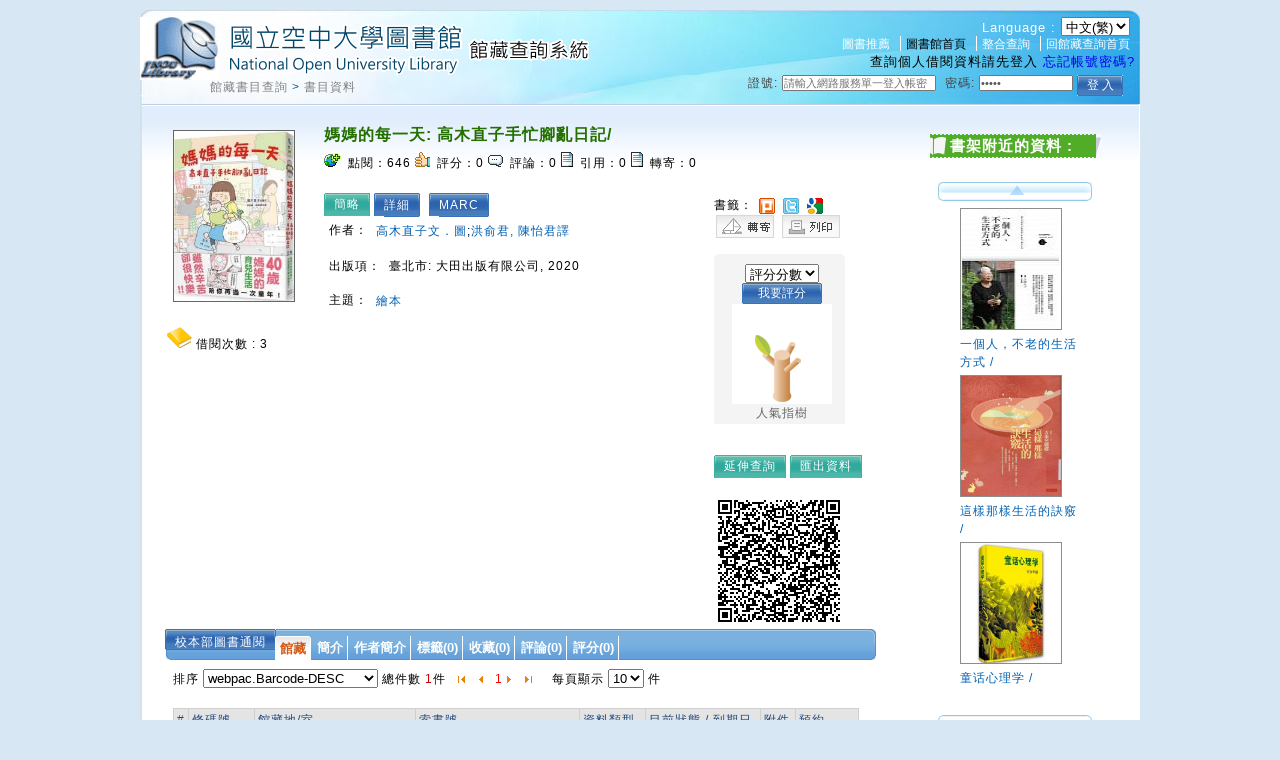

--- FILE ---
content_type: text/html;charset=UTF-8
request_url: https://hyweblib.nou.edu.tw/webpac/bookDetail.do?id=159775
body_size: 59470
content:












































 



 














 

<!DOCTYPE html PUBLIC "-//W3C//DTD XHTML 1.0 Transitional//EN" "http://www.w3.org/TR/xhtml1/DTD/xhtml1-transitional.dtd">
<html>
<head>

<meta http-equiv="Content-Type" content="text/html; charset=UTF-8" />
<meta name="Title" content="媽媽的每一天: 高木直子手忙腳亂日記/" />
<meta name="description" content="" />
<link rel="image_src" type="image/jpeg" href="https://hyweblib.nou.edu.tw/HyLibMain/upload/webpacpic/159775978986179591120210708120718.jpg" />
<meta property="og:type" content="article" />
<meta property="og:title" content="媽媽的每一天: 高木直子手忙腳亂日記/" />

<meta property="og escription" content="" />
<meta property="og:image" content="https://hyweblib.nou.edu.tw/HyLibMain/upload/webpacpic/159775978986179591120210708120718.jpg" />
<link rel="stylesheet" href="css/cssreset.css" type="text/css" />
<link rel="stylesheet" href="css/mycss.css" type="text/css" />
<link rel="stylesheet" type="text/css" href="css/pagination.css" />
<link rel="stylesheet" type="text/css" href="css/lightbox.css" />
<link rel="stylesheet" type="text/css" href="css/bookdetail.css" />





 




<link rel="stylesheet" type="text/css" href="/webpac/css/default.css"></link>
<link rel="stylesheet" type="text/css" href="/webpac/css/design.css"></link>
<link rel="stylesheet" type="text/css" href="/webpac/css/design.css"></link>
<link rel="stylesheet" type="text/css" href="/webpac/css/SpryTabbedPanels.css"></link>
<link rel="stylesheet" type="text/css" href="/webpac/css/thickbox.css" media="screen"></link>
<link rel="stylesheet" type="text/css" href="/webpac/css/lightbox.css" media="screen"></link>
<link rel="stylesheet" type="text/css" media="all" href="/webpac/css/calendar-win2k-1.css"></link>
<link rel="stylesheet" type="text/css" media="all" href="/webpac/css/ui.datepicker.css"></link>
<link rel="stylesheet" type="text/css" href="/webpac/css/autocomplete.css"></link>
<link rel="stylesheet" type="text/css" href="/webpac/css/cssreset.css"></link>
<link rel="stylesheet" type="text/css" href="/webpac/css/ui.all.css"></link>
<link rel="stylesheet" type="text/css" href="/webpac/css/vkeyboard.css"></link>
<link rel="stylesheet" type="text/css" href="/webpac/css/bigrid.css"></link>
<link rel="stylesheet" type="text/css" href="/webpac/js/jquery_multiselect/jquery.multiSelect.css"></link>
<link rel="stylesheet" type="text/css" href="/webpac/css/placeholder/jquery.placeholder.css"></link>
<link rel="stylesheet" type="text/css" href="/webpac/css/nanoscroller.css"></link>
<link rel="stylesheet" type="text/css" href="/webpac/css/rcarousel.css"></link >




 




<script type="text/javascript" src="/webpac/js/jquery-latest.min.js"></script>
<script type="text/javascript" src="/webpac/js/jsmultilanguage.jsp"></script>
<script type="text/javascript" src="/webpac/js/jquery-ui-latest.js"></script>
<script type="text/javascript" src="/webpac/js/thickbox.js"></script> 
<script type="text/javascript" src="/webpac/js/jquery.copy.js"></script> 
<script type="text/javascript" src="/webpac/js/SpryTabbedPanels.js"></script>
<script type='text/javascript' src="/webpac/js/jquery.autocomplete.js"></script>
<script type='text/javascript' src="/webpac/js/calendar.js"></script>
<script type='text/javascript' src="/webpac/js/calendar-cn.js"></script>
<script type='text/javascript' src="/webpac/js/calendar-setup.js"></script>
<script type="text/javascript" src="/webpac/js/jquery.jcarousel.pack.js"></script>
<script type="text/javascript" src="/webpac/js/pagination.js"></script>
<script type="text/javascript" src="/webpac/js/swfobject.js"></script>
<script type="text/javascript" src="/webpac/js/validate.js"></script>
<script type="text/javascript" src="/webpac/js/ui.datepicker.js"></script>
<script type="text/javascript" src="/webpac/js/Map.js"></script>
<script type="text/javascript" src="/webpac/js/jquery.tablesorter.js"></script>
<script type="text/javascript" src="/webpac/js/jquery.tablesorter.pager.js"></script>
<script type="text/javascript" src="/webpac/js/jquery.flash.js"></script>
<script type="text/javascript" src="/webpac/js/vkeyboard.jsp"></script>
<script type="text/javascript" src="/webpac/js/bigrid.js"></script>
<script type="text/javascript" src="/webpac/js/swfobject.js"></script>
<script type="text/javascript" src="/webpac/js/jquery.autoheight.js"></script>
<script type="text/javascript" src="/webpac/js/jquery_multiselect/jquery.multiSelect1.js"></script>
<script type="text/javascript" src="/webpac/js/countDown.js"></script>
<script type="text/javascript" src="/webpac/js/jQuery.dPassword.min.js"></script>
<script type="text/javascript" src="/webpac/js/placeholder/jquery.placeholder.js"></script>
<script type="text/javascript" src="/webpac/js/jquery.nanoscroller.js"></script>
<script type="text/javascript" src="/webpac/js/jquery.imagemapster.js"></script>
<script type="text/javascript" src="/webpac/js/jquery.slides.min.js"></script>
<script type="text/javascript" src="/webpac/js/jquery.ui.rcarousel.js"></script>
<script type="text/javascript" src="/webpac/js/booksearchlist.js"></script>
<link rel="shortcut icon" href="https://hyweblib.nou.edu.tw/webpac/images/favacon.ico"/>

<script type="text/javascript" src="/webpac/js/groupingpage.js"></script>
<script type="text/javascript" src="js/json3.js"></script>
<script type="text/javascript" src="js/bookdetail.js"></script>
<script type="text/javascript" src="js/favor.js"></script>
<script type="text/javascript" src="/webpac/js//jquery.expander.min.js"></script>
<script>
	var nativeMap = window.Map;	
</script>
<script>
		window.onload = setFolderList;		

		$(window).ready(function() {
		
			
			
			$(".readmore").expander({
                slicePoint: 200,
                expandSpeed:0,
                collapseSpeed:0, 
                expandText: '更多 »',
                userCollapseText: '« 更少'
            });
						
			
				displayDetailViewDetail();
			
			
			
				CirculationAjaxQuery();
			
			
			if($('#WP_SJReleaseListDiv').size()==1){				
				WP_SJReleaseListAjaxQuery();
			}
			
			
				holdListAjaxQuery();				
			
			
			$("#gholdListForAjaxDiv").html("");
			
			
			$(".accordion h5:first").addClass("active");
			$(".accordion p:not(:first)").hide();
	
			$(".accordion h5").click(function() {
				$(this).next("p").slideToggle("fast");
				$(this).toggleClass("active");
				$(this).siblings("h5").removeClass("active");
			});
	
			Groupinit1("allTag1", "#allTagpageC", "#allTagdataC");	//標籤(雲)
			Groupinit2("allTag1", "#allTagpageL", "#allTagdataL");	//標籤(清單)
			Groupinit3("collect", "#collectpage", "#collectdata");	//收藏
			Groupinit4("discuss", "#discusspage", "#discussdata");	//評論
			Groupinit5("commend", "#commendpage", "#commenddata");	//評分(推薦)
	
			$("#TabbedPanels1 li").click(function() {
				var curtab = $("#TabbedPanels1 li").index($(this));
				$.ajax({
						type:"post",
						url:"modules/setSession.do",
						data:{tagindex:curtab},
						cache:"false",
						success: function(response) {
							//alert(response)
						},
						error: function(){
							//alert("error");
						}
					});
			});	
			
			$(".borrowBtn").click(function(){		
				
				alert("請先登入");				
				 
			});
			
			$(".tryBtn").click(function(){
				
				var url = "http://ebook.hyread.com.tw/service/ebookService.jsp?act=storeTrial&BRN=-1";
				window.open(url,"_ebook");
				
			});
			
			$(".reserveBtn").click(function(){
				
				alert("請先登入");				
				 
				
			});     
			
			var i = 3;
			var m = 3;
			var $content = $("#myImagesSlideBox .scrollableDiv");
			var count = $content.find("a").length;

			$(".nextP").on("click", function() {
				var $scrollableDiv = $(this).siblings(".items").find(".scrollableDiv");
				if ( !$scrollableDiv.is(":animated")) {
					if (m < count) {
						m++;
						$scrollableDiv.animate({left: "-=37px"}, 10);
					}
				}
				return false;
			});

			$(".prevP").on("click", function() {
				var $scrollableDiv = $(this).siblings(".items").find(".scrollableDiv");
				if ( !$scrollableDiv.is(":animated")) {
					if (m > i) {
						m--;
						$scrollableDiv.animate({left: "+=37px"}, 10);
					}
				}
				return false;
			});

			$(".scrollableDiv a").on("click", function() {
				var src = $(this).find("img").attr("imgb");
				src=decodeURIComponent(src);
				var bigimgSrc = $(this).find("img").attr("bigimg");
				var imgTxt    = $(this).find("img").attr("imgtxt");
				var imgLink   = $(this).find("img").attr("imglink");
				$(this).parents(".myImagesSlideBox").find(".myImgs").loadthumb({src:src}).attr("bigimg", bigimgSrc);
				
				var img = $(this).parents(".myImagesSlideBox").find(".myImgs");

				if (img.attr("width") == 0 || img.attr("width") == 28) {
					img.attr("src", "images/defaultBook_m.gif");
					img.fadeIn("slow");
				}
				
				
				if ($.trim(imgTxt).length == "" && $.trim(imgLink).length != "") {
					imgTxt = "點此連結";
				}
				if ($.trim(imgLink).length != "" && $.trim(imgTxt).length != "") {
					$(".myTxts").html("圖片來源: <a href='" + imgLink + "' title='" + imgTxt + "' target='_blank'>" + imgTxt + "</a>");
				} else {
					$(".myTxts").html("圖片來源: " + imgTxt);
				}
				if ($.trim(imgLink).length == "" && $.trim(imgTxt).length == "") {
					$(".myTxts").html("");
				}
				$(this).addClass("active").siblings().removeClass("active");
				return false;
			});
			$(".scrollableDiv a:nth-child(1)").trigger("click");

			if (count < 2) {
				//$("#scrollable").hide();
				$("#scrollable").html("");
			}		
		});	
	</script>
	
<title>國立空中大學圖書館</title>

</head>

<body>
	<div class="wrap">
		
		<script>
	//標籤
	var allTag1_json = 
	{"dataset":[]}

	//收藏
	var collect_json = 
	{"dataset":[]}

	//評論	
	var discuss_json = 
	{"dataset":[]}

	//評分(推薦)
	var commend_json =
	{"dataset":[]}



	function displayDetailViewDetail() {				
		$("#selectDetailViewDetail1,#selectDetailViewDetail2,#selectDetailViewDetail3,#detailViewDetail").show();
		$("#selectDetailViewMARC1,#selectDetailViewMARC2,#selectDetailViewMARC3,#detailViewMARC,#detailViewDetail2").hide();
		if($('#detailViewDetail').size()==1){
			if($('#detailViewDetailContent')!=null){
				if($("#detailViewDetailContent").find("IMG").size()==1){
					loadBookDetailAssdata(159775,'','detailViewDetailContent');
				}
			}
		}
	}
	
	function displayDetailViewDetail2() {  //按詳細
		$("#selectDetailViewDetail1,#selectDetailViewDetail3,#selectDetailViewMARC2,#detailViewDetail,#detailViewMARC").hide();
		$("#selectDetailViewDetail2,#selectDetailViewMARC1,#selectDetailViewMARC3,#detailViewDetail2").show();
		if($('#detailViewDetail2').size()==1){
			if($('#detailViewDetail2Content')!=null){
				if($("#detailViewDetail2Content").find("IMG").size()==1){
					loadBookDetailAssdata(159775,'Details','detailViewDetail2Content');
				}
			}
		}
	}
	
	function displayDetailViewMARC() {
		$("#selectDetailViewDetail1,#selectDetailViewDetail2,#selectDetailViewMARC3,#detailViewDetail,#detailViewDetail2").hide();
		$("#selectDetailViewDetail3,#selectDetailViewMARC1,#selectDetailViewMARC2,#detailViewMARC").show();
	}
	
	function holdListAjaxQuery(){
		
		if(document.getElementById('holdListLoading')!=null){
			document.getElementById('holdListLoading').innerHTML = '<img src="https://hyweblib.nou.edu.tw/webpac/images//spinner.gif"></img>';
		}
			
		var selectHoldNumInPage = 10;
		if(document.getElementById('selectHoldNumInPage')!=null){
			selectHoldNumInPage = $('#selectHoldNumInPage').val();
		}
		
		var selectHoldPage = 1;
		if(document.getElementById('selectHoldPage')!=null){
			selectHoldPage = $('#selectHoldPage').html();
		}
		
		var startPage = 1;
		if(document.getElementById('startHoldPage')!=null){
			startPage = $('#startHoldPage').html();
		}
		
		var endPage = 5;
		if(document.getElementById('endHoldPage')!=null){
			endPage =  $('#endHoldPage').html();
		}
		
		
		var holdSortType = 'h.barcode-desc';
		if(document.getElementById('holdSortType')!=null){
			holdSortType = document.getElementById('holdSortType').value;
		}
		
		var loc = '';
		if(document.getElementById('keepSiteSelect')!=null){
			loc = document.getElementById('keepSiteSelect').value;
		}else{
			loc = '';
		}
		
		var condition = 'id=159775&LOC='+loc+'&execcode2=M&selectHoldNumInPage='+selectHoldNumInPage+'&selectHoldPage='+selectHoldPage+'&startHoldPage='+startPage+'&endHoldPage='+endPage+'&holdSort='+holdSortType;
		if($('#holdListForAjaxDiv')!=null){
			$.ajax({
				type:"post",
				url:"maintain/HoldListForBookDetailAjax.do",
				data:condition,
				cache:"false",
				success: function(response) {
					$('#holdListForAjaxDiv').html(response.toString());	
				},
				error: function(){
					//alert("error");
				}
			});	
		}
	}//function

	function gHoldlist(showtuple,nowpage){	
		var marcid = "null";
		if(marcid!=""){
			if($('#gholdListForAjaxDiv')!=null){
				$("#holdListLoading").html("<img src=\"images/spinner.gif\"/>");
				$.ajax({
					type:"post",
					url:"maintain/holdlistforipac.do",
					data:{marcid:marcid,showtuple:showtuple,nowpage:nowpage},
					cache:"false",
					dataType:"html",
					success: function(response) {	
						$('#gholdListForAjaxDiv').html(response);
					},
					error: function(){
						$("#holdListLoading").html("");
					}
				});	
			}	
		}else{
			$("#holdListLoading").html("");
		}
	}
	
	function CirculationAjaxQuery(){
		var condition = 'id=159775';
		if($('#circulationEm')!=null){
			$.ajax({
				type:"post",
				url:"maintain/CirculationForBookDetailAjax.do",
				data:condition,
				cache:"false",
				success: function(response) {
					//$('#circulationEm').html(response.toString()); 
					if(document.getElementById('circulationEm')!=null)
					document.getElementById('circulationEm').innerHTML=response.toString();
				},
				error: function(){
					//alert("error");
				}
			});	
		}
	}
	
	function loadQrCode(){
		var marc_id = 159775;
		var src="modules/QrCodeImg.jsp?id="+marc_id;
		$("<img/>").attr({src:src}).appendTo($("#qrCodeImg"));
		
		
		
	}
	
	function loadBookDetailAssdata(id,viewDetailType,divId){
		var condition ='';
		if(viewDetailType==''){
			condition = 'id='+id;
		}else{
			condition = 'id='+id+'&viewDetailType='+viewDetailType;
		}
		
		var div = $('#'+divId);
		if(div!=null){
			$.ajax({
				type:"get",
				url:"maintain/bookDetailAssdataAjax.do",
				data:condition,
				cache:"false",
				success: function(response) {
					div.html(response.toString());
					$.each(div.find(".readmore2"),function(){
						var self = $(this);
						self.expander({
			                slicePoint: self.attr("rel"),
			                expandSpeed:0,
			                collapseSpeed:0, 
			                expandText: '更多 »',
			                userCollapseText: '« 更少'
			            });						
					});
				},
				error: function(){															
				}
			});	
		}
	}

	//卷期Query
	function WP_SJReleaseListAjaxQuery(){
		
		var condition = 'id=159775';		
		
		if($('#YNum')!=null && typeof($('#YNum').val())!='undefined' && $('#YNum').val()!='')
			condition = condition+'&YNum='+$('#YNum').val();
		
		if($('#VNum')!=null && typeof($('#VNum').val())!='undefined' && $('#VNum').val()!='')
			condition = condition+'&VNum='+$('#VNum').val();
		
		if($('#NNum')!=null && typeof($('#NNum').val())!='undefined' && $('#NNum').val()!='')
			condition = condition+'&NNum='+$('#NNum').val();
		
		if($('#PNum')!=null && typeof($('#PNum').val())!='undefined' && $('#PNum').val()!='')
			condition = condition+'&PNum='+$('#PNum').val();
		
		if($('#releaseKeepsite')!=null && typeof($('#releaseKeepsite').val())!='undefined' && $('#releaseKeepsite').val()!='')
			condition = condition+'&releaseKeepsite='+$('#releaseKeepsite').val();
		
		if($('#selectNumInPage')!=null && typeof($('#selectNumInPage').val())!='undefined' && $('#selectNumInPage').val()!='')
			condition = condition+'&selectNumInPage='+$('#selectNumInPage').val();
		
		if($('#startYear')!=null && typeof($('#startYear').val())!='undefined' && $('#startYear').val()!='')
			condition = condition+'&startYear='+$('#startYear').val();
		
		if($('#endYear')!=null && typeof($('#endYear').val())!='undefined' && $('#endYear').val()!='')
			condition = condition+'&endYear='+$('#endYear').val();
		
		if($('#sortType')!=null && typeof($('#sortType').val())!='undefined' && $('#sortType').val()!='')
			condition = condition+'&sortType='+$('#sortType').val();
		
		if($('#selectPage')!=null && typeof($('#selectPage').val())!='undefined' && $('#selectPage').val()!='')
			condition = condition+'&selectPage='+$('#selectPage').val();
		
		if($('#startPage')!=null && typeof($('#startPage').val())!='undefined' && $('#startPage').val()!='')
			condition = condition+'&startPage='+$('#startPage').val();

		if($('#WP_SJReleaseListDiv').size()==1){
			$.ajax({
				type:"post",
				url:"modules/WPSJReleaseListAjaxPage.do",
				data:condition,
				cache:"false",
				success: function(response) {
					$('#journalListMsg').html('');
					$('#WP_SJReleaseListDiv').html(response.toString());
				},
				error: function(){
					//alert("error");
				}
			});	
		}
	}
	
</script>

		






















 








<style>
.ac_loading {
	background: white url('images/jquery_autocomplete.gif') right center no-repeat;
}
</style>

<div id='header' class='header' style="height: 75px;">
	<h1>
		<a title="HyLib 整合性圖書館自動化系統" href="https://hyweblib.nou.edu.tw/webpac">
			<img src="https://hyweblib.nou.edu.tw/webpac/images/logo.gif" alt="HyLib 整合性圖書館自動化系統" title="HyLib 整合性圖書館自動化系統" />
		</a>
	</h1>
	<a href="#" accesskey="U" class="accesskey" title="上方導覽區塊">:::</a>
	<div class='topnav'>
	<ul>  
		
		
		
				<li style='border-left:none'>
					<form method='post' style='display: inline'>
						<span>Language : </span>
						<select name='webpacLang' onchange='this.form.submit()'>
						
							<option value='zh_TW'  selected>中文(繁)</option>
						
							<option value='zh_CN' >中文(简)</option>
						
							<option value='en_US' >English</option>
						
							<option value='ja_JP' >日本語</option>
						
						</select>
					</form>
				</li>
						
				<BR/>	
		
				<li style='border-left:none'><a href="https://hyweblib.nou.edu.tw/webpac/index_recommand2.jsp" title="圖書推薦" target="_BLANK">圖書推薦</a></li>					
		
				<li ><a href="https://portallib.nou.edu.tw/" target="_blank" title="圖書館首頁, 另開新窗"><font color='black'>圖書館首頁</font></a></li>			
				
				<li ><a href="https://hyintlib.nou.edu.tw/nouhyint/"   target="_blank"  title="???zh_TW.webpac.webpacLang.webpac.header.hyint???">整合查詢</a></li>
		  
				<li ><a href="/webpac/index.jsp" title="回館藏查詢首頁">回館藏查詢首頁</a></li>		
		
	</ul>
		
	
		<span class="logintitle">查詢個人借閱資料請先登入</span>
		<a href="forgetAuths.do" class="forgot" title="忘記帳號密碼?">忘記帳號密碼?</a>
	</div>
</div>


<script>
	var eventQueue = {};
	var eventParam = {};
	
	$(document).ready(function(){
		$(".RegisterBtn").click(function(){
			tb_show("網路辦證", "/webpac/personalization/memberlogin2.jsp?height=410&width=665&inlineId=preview_temp1&TB_iframe=1",false);
		});
		
	});
	(function($){
	var currFFZoom = 1;
    var currIEZoom = 100;
		$('#zoomin').on('click',function(){
			if ($.browser.mozilla){
				var step = 0.02;
				currFFZoom += step; 
				$('body').css('MozTransform','scale(' + currFFZoom + ')');
			} else {
				var step = 2;
				currIEZoom += step;
				$('body').css('zoom', ' ' + currIEZoom + '%');
			}
		});

		$('#zoomout').on('click',function(){
			if ($.browser.mozilla){
				var step = 0.02;
				currFFZoom -= step;                 
				$('body').css('MozTransform','scale(' + currFFZoom + ')');

			} else {
				var step = 2;
				currIEZoom -= step;
				$('body').css('zoom', ' ' + currIEZoom + '%');
			}
		});
	})($)
</script>

		






 







<div class="path">
	<a href="/webpac/index.jsp" title="回館藏查詢首頁"></a>
	
		
		<a href="/webpac/index.jsp">館藏書目查詢</a>
	
		&gt;
		<a href="">書目資料</a>
	
</div>

		
















 







<span class="personalbook">
<span class="login">

	
	<form name="memberlogin" method="post" action="/webpac/personalization/memberLoginAct.do" autocomplete="off">
		<input type="hidden" name="goVar" value="-1" />
		<input type="hidden" name="returnxItem" value="" />
		<label title="證號">證號:</label>
		<input name="account2" type="text" size="10" class="txt" placeholder="請輸入網路服務單一登入帳密" title="請輸入網路服務單一登入帳密" />
		<label title="密碼">密碼:</label>
		<input name="txtps" type="password" id="au4a83" size="10" class="txt" placeholder="請輸入密碼" alt="請輸入密碼" title="請輸入密碼" autocomplete="off"/>
		<input name="csrfToken" type="hidden" value="1AC25A8DAF7D095B04984A8D6A28451B">
		
		<input type="submit" id="loginBtn"  value="登 入" class="btn" alt="登入" title="登 入">
		&nbsp;&nbsp;&nbsp;				
	</form>
	
	
</span>
</span>
<script>
	
		var min = $("input[name=account2]").width();
		var max = 150;
		var setwidth = "請輸入網路服務單一登入帳密".length*12;
		var inputwidth = 0;
		if(setwidth>min){
			inputwidth = setwidth>max?max:setwidth ;
		}else{
			inputwidth = min;
		}
		$("input[name=account2]").width(inputwidth);		
		$('input[placeholder]').placeholder();
		
		
		
		var au4a83 = $("#au4a83");
		au4a83.val("請輸入密碼");
		$("input[name=account2],input[name=txtps]").focus(function(){
			if($(this).attr("first")==null){
				$(this).val("");
				$(this).attr("first","N");
			}
		})
				
</script>


		<table class="layout">
			<!-- left bg start  -->
			<tr>
				<td class="leftbg">

					<div class="contentPage">
						<div class="mainCon">
							<table>
								<tr>
									<td>
										<div id="myImagesSlideBox" class="myImagesSlideBox">
											<div class="myImages">
												<img class="myImgs" width="140" height="170"
													style="cursor: default" />
											</div>
											<div class="myTxts"></div>
											
											<img src="images/libery.gif" title="圖書" />
											
											借閱次數
											: <em><span id="circulationEm"><img
													src="https://hyweblib.nou.edu.tw/webpac/images//spinner.gif"></img>
											</span>
											</em>
											

											<div id="scrollable">
												<a class="prevP" href="#" title="上一張"></a>
												<div class="items">
													<div class="scrollableDiv">
														
														<a><img src="https://hyweblib.nou.edu.tw/HyLibMain/upload/webpacpic/159775978986179591120210708120718.jpg" imgb="https://hyweblib.nou.edu.tw/HyLibMain/upload/webpacpic/159775978986179591120210708120718.jpg"
															imgtxt=""
															imglink="" width="30" height="40" />
														</a>
														
													</div>
													<br clear="all" />
												</div>
												<a class="nextP" href="#" title="下一張"></a>
											</div>
										</div>
										<div id="impactfactor"></div>
											 
								<div class="fb-like" data-href="https://developers.facebook.com/docs/plugins/" data-layout="button" data-action="like" data-size="small" data-show-faces="true" data-share="false"></div>
								
								 <script>	
					$(window).ready(function(){
						
						
						
						$(".fb-like").attr("data-href",location.href);
						(function(d, s, id) {
						  var js, fjs = d.getElementsByTagName(s)[0];
						  if (d.getElementById(id)) return;
						  js = d.createElement(s); js.id = id;
						  js.src = "//connect.facebook.net/zh_TW/all.js#xfbml=1&appId=345708835443198";
						  fjs.parentNode.insertBefore(js, fjs);
						}(document, 'script', 'facebook-jssdk'));
					})
					</script>   
									</td>
									<td class="mainconC">
										<h3>媽媽的每一天: 高木直子手忙腳亂日記/</h3>
										<ul class="webFun">
											<li><img
												src="https://hyweblib.nou.edu.tw/webpac/images/icon-click.gif" alt="" width="17"
												height="14" />
											點閱：<em>646</em>
											</li>
											
											<li><img
												src="https://hyweblib.nou.edu.tw/webpac/images/icon-digg.gif" alt="" width="15"
												height="15" />
											評分：<em>0</em>
											</li>
											
											<li><img
												src="https://hyweblib.nou.edu.tw/webpac/images/icon-comm.gif" alt="" width="15"
												height="12" />
											評論：<em>0</em>
											</li>
											
											<li><img
												src="https://hyweblib.nou.edu.tw/webpac/images/icon-track.gif" alt="" width="12"
												height="15" />
											引用：<em>0</em>
											</li>
											
											<li><img
												src="https://hyweblib.nou.edu.tw/webpac/images/icon-track.gif" alt="" width="12"
												height="15" />
											轉寄：<em>0</em>
											</li>
											
										</ul>
										<br />
									<br />  
										<div id="selectDetailViewMARC1" class="usebtnNotChoose"
											style="display:none">
											<a href="#" onclick="displayDetailViewDetail()"
												title="簡略">簡略
											</a>
										</div>
										<div id="selectDetailViewDetail1" class="usebtnChoose"
											style="display:">
											<a href="#"
												title="簡略">簡略
											</a>
										</div>  
										<div id="selectDetailViewDetail3" class="usebtnNotChoose"
											style="display:">
											<a href="#"
												title="詳細"
												onclick="displayDetailViewDetail2()">詳細
											</a>
										</div>
										<div id="selectDetailViewMARC3" class="usebtnChoose"
											style="display:none">
											<a href="#"
												title="詳細">詳細
											</a>
										</div>  
										<div id="selectDetailViewDetail2" class="usebtnNotChoose"
											style="display:">
											<a href="#" onclick="displayDetailViewMARC()"
												title="MARC">MARC
											</a>
										</div>
										<div id="selectDetailViewMARC2" class="usebtnChoose"
											style="display:none">
											<a href="#"
												title="MARC">MARC
											</a>
										</div>  
										<div id="detailViewDetail2" class="bookDetail"
											style="display:none">
											<div id="detailViewDetail2Content">
												<img width="180" height="100"
													src="images/read_data_loading.gif"></img>
											</div>
										</div>  
										<div id="detailViewMARC" class="bookDetail"
											style="display:none">

											
											<table>
												<tr>
													<td>001</td>
													<td></td>
													<td>159775</td>
												</tr>
												
											<table>
												<tr>
													<td>005</td>
													<td></td>
													<td>20210720104933.0</td>
												</tr>
												
											<table>
												<tr>
													<td>008</td>
													<td></td>
													<td>210708s2020    ch a          000 0 chi d</td>
												</tr>
												
												<tr>
													<td>020</td>
													<td>&nbsp;&nbsp;
													</td>
													<td style="word-break: break-all; width: 500px">
														|a9789861795911|c新臺幣320元(平裝)
													</td>
												</tr>
												
												<tr>
													<td>040</td>
													<td>&nbsp;&nbsp;
													</td>
													<td style="word-break: break-all; width: 500px">
														|aNOU|bchi
													</td>
												</tr>
												
												<tr>
													<td>084</td>
													<td>&nbsp;&nbsp;
													</td>
													<td style="word-break: break-all; width: 500px">
														|a861.67|b0441-2|2ncsclt
													</td>
												</tr>
												
												<tr>
													<td>095</td>
													<td>&nbsp;&nbsp;
													</td>
													<td style="word-break: break-all; width: 500px">
														|aLB|bLBA|c0094557|d861.67|e0441-2|fwill|n237|pBook
													</td>
												</tr>
												
												<tr>
													<td>100</td>
													<td>1&nbsp;
													</td>
													<td style="word-break: break-all; width: 500px">
														|a高木直子|e文
													</td>
												</tr>
												
												<tr>
													<td>240</td>
													<td>10
													</td>
													<td style="word-break: break-all; width: 500px">
														|aおかあさんライフ。|l中文
													</td>
												</tr>
												
												<tr>
													<td>245</td>
													<td>10
													</td>
													<td style="word-break: break-all; width: 500px">
														|a媽媽的每一天:|b高木直子手忙腳亂日記/|c高木直子文．圖 ; 洪俞君, 陳怡君譯
													</td>
												</tr>
												
												<tr>
													<td>246</td>
													<td>10
													</td>
													<td style="word-break: break-all; width: 500px">
														|a高木直子手忙腳亂日記
													</td>
												</tr>
												
												<tr>
													<td>250</td>
													<td>&nbsp;&nbsp;
													</td>
													<td style="word-break: break-all; width: 500px">
														|a初版
													</td>
												</tr>
												
												<tr>
													<td>260</td>
													<td>&nbsp;&nbsp;
													</td>
													<td style="word-break: break-all; width: 500px">
														|a臺北市:|b大田出版有限公司,|c2020
													</td>
												</tr>
												
												<tr>
													<td>300</td>
													<td>&nbsp;&nbsp;
													</td>
													<td style="word-break: break-all; width: 500px">
														|a143面:|b圖;|c21公分
													</td>
												</tr>
												
												<tr>
													<td>490</td>
													<td>1&nbsp;
													</td>
													<td style="word-break: break-all; width: 500px">
														|aTITAN;|v129.
													</td>
												</tr>
												
												<tr>
													<td>500</td>
													<td>&nbsp;&nbsp;
													</td>
													<td style="word-break: break-all; width: 500px">
														|a譯自：おかあさんライフ。
													</td>
												</tr>
												
												<tr>
													<td>650</td>
													<td>&nbsp;7
													</td>
													<td style="word-break: break-all; width: 500px">
														|a繪本|2lcstt
													</td>
												</tr>
												
												<tr>
													<td>700</td>
													<td>1&nbsp;
													</td>
													<td style="word-break: break-all; width: 500px">
														|a高木直子|e圖
													</td>
												</tr>
												
												<tr>
													<td>700</td>
													<td>1&nbsp;
													</td>
													<td style="word-break: break-all; width: 500px">
														|a洪俞君|e譯
													</td>
												</tr>
												
												<tr>
													<td>700</td>
													<td>1&nbsp;
													</td>
													<td style="word-break: break-all; width: 500px">
														|a陳怡君|e譯
													</td>
												</tr>
												
												<tr>
													<td>765</td>
													<td>0&nbsp;
													</td>
													<td style="word-break: break-all; width: 500px">
														|tおかあさんライフ。
													</td>
												</tr>
												
												<tr>
													<td>830</td>
													<td>&nbsp;0
													</td>
													<td style="word-break: break-all; width: 500px">
														|aTITAN;|v129.
													</td>
												</tr>
												
											</table>
											
										</div>  
										<div id="detailViewDetail" class="bookDetail"
											style="display:">
											<div id="detailViewDetailContent">
												<img width="180" height="100"
													src="images/read_data_loading.gif"></img>
											</div>
										</div> 
										<ul>
											
										</ul></td>
									<td class="mainconR">
										   

										<ul>
											<li><br />
<!-- <script src="IVaFavor/js/mootools.v1.11.js"></script>
												<script src="IVaFavor/js/favor.js"></script> -->  書籤：  <a href="javascript:;" onclick="addPlurk()" title="Plurk">
													<img src="https://hyweblib.nou.edu.tw/webpac/images/plurk.gif" width="16"
													height="16" align="absmiddle" border="0" /> </a>  <a href="javascript:;" onclick="addTwitter()" title="Twitter">
													<img src="https://hyweblib.nou.edu.tw/webpac/images/twitter.gif" width="16"
													height="16" align="absmiddle" border="0" /> </a>  <a href="javascript:;"
												onclick="addGooglebook('9789861795911')"
												title="Google Book"> <img
													src="https://hyweblib.nou.edu.tw/webpac/images/googlebook.gif" width="16"
													height="16" align="absmiddle" border="0" /> </a> 
											</li>
											<li>
												<!-- <a target="_blank" href="http://140.131.26.2/cgi-bin/spydus?PG_NAME=SEL&UMODE=DET&ULG=CHI&UCODE=BIG5&BR_FLAG=0&CP_PGNO=1&TP1=WEB.TI&SEARCH1=&S_KIND=B&PG_LINE=10&PAR.ID=SEL1476654234997&PG_NO=1&CHKNO=1107102&SR_BR="></a> -->
											</li>
										</ul>   <a
										href="javascript:tb_show('轉寄', 'forwardPage.do?height=340&width=500&inlineId=preview_temp1&id=159775&TB_iframe=1', false)">
											<img src="https://hyweblib.nou.edu.tw/webpac/images/forwBtn.gif" alt="轉寄" title="轉寄"
											width="58" height="23" /> </a>  
										<a href="#" onclick="javascript:print()"><img
											src="https://hyweblib.nou.edu.tw/webpac/images/printBtn.gif" alt="列印" title="列印"
											width="58" height="23" />
									</a>  
										<div class="treeDiv">
											
											<form method="post" name="digg"
												action="personalization/commendAddAct.do">
												<input type="hidden" name="id" value="159775" /> <select
													name='point'>
													<option value=''>
														評分分數
													</option>
													<option value='7'>7</option>
													<option value='6'>6</option>
													<option value='5'>5</option>
													<option value='4'>4</option>
													<option value='3'>3</option>
													<option value='2'>2</option>
													<option value='1'>1</option>
												</select>
												<div>
													<input type="submit"
														value="我要評分"
														class="webpacbtn" />
												</div>
												
												<img src='https://hyweblib.nou.edu.tw/webpac/images/tree_0.gif'
													alt='第1級人氣樹(0)' title='第1級人氣樹(0)' width="100"
													height="100" /><br /> 人氣指樹
											</form>
											
										</div>     

										<div class="usebtnChoose">
											<a href="https://resolver.k00.com.tw/openurl?library=L25100100&genre=book&aulast=%E9%AB%98%E6%9C%A8%E7%9B%B4%E5%AD%90+%3B+%E9%AB%98%E6%9C%A8%E7%9B%B4%E5%AD%90+%3B+%E6%B4%AA%E4%BF%9E%E5%90%9B+%3B+%E9%99%B3%E6%80%A1%E5%90%9B&title=%E5%AA%BD%E5%AA%BD%E7%9A%84%E6%AF%8F%E4%B8%80%E5%A4%A9%3A+%E9%AB%98%E6%9C%A8%E7%9B%B4%E5%AD%90%E6%89%8B%E5%BF%99%E8%85%B3%E4%BA%82%E6%97%A5%E8%A8%98%2F&isbn=9789861795911&issn="
												title="延伸查詢"
												target="_BLANK">延伸查詢
											</a>
										</div>  
										<div class="usebtnChoose">
											<a
												href="javascript:tb_show('匯出資料','booksExport.jsp?height=400&width=750&&books=159775&TB_iframe=false', true);">匯出資料
											</a>
										</div> 
										<div id="qrCodeImg"></div></td>
								</tr>
							</table>
<div align="center">
							
							
							
					

							
									
									
							





							<!--  標籤內容 Start  -->
							
						 
								<div class="usebtn">
									<a href="#"
										onclick="javascript:ret=confirm('需辦證讀者才可網路借書，是否導到登入頁面?'); if(ret) tb_show('', 'personalization/memberLogin.do?rdurl=bookDetail.do%3Fid=159775&height=320&width=660&inlineId=preview_temp1', false)"
										title="校本部圖書通閱">校本部圖書通閱
									</a>
								</div>
							 
							
							</div>
							<div class="allDetail">

								<div id="TabbedPanels1" class="TabbedPanels3">
									<ul class="TabbedPanelsTabGroup">
										
										
										<li class="TabbedPanelsTab"
											tabindex="0"
											title="館藏"
											rel="keepsite"><span>館藏
										</span>
										</li>
										
										
										
										
										
										
										
											<li class="TabbedPanelsTab" tabindex="1" title="簡介" rel="indexBook">
											<span>簡介
											</span>
										</li>
										
										
										
										<li class="TabbedPanelsTab" tabindex="2" title="作者簡介" rel="indexAuthor">
											<span>作者簡介
										</span>
										</li>
										
										
										
										
										<li class="TabbedPanelsTab" tabindex="4"
											title="標籤"
											rel="tag"><span>標籤(0)</span>
										</li>
										
										<li class="TabbedPanelsTab"
											tabindex="5"
											title="收藏"
											rel="collection"><span>收藏(0)</span>
										</li>
										
										<li class="TabbedPanelsTab"
											tabindex="6"
											title="評論"
											rel="discuss"><span>評論(0)</span>
										</li>
										
										<li class="TabbedPanelsTab"
											tabindex="7"
											title="評分"
											rel="point"><span>評分(0)</span>
										</li>
										
										
									</ul>
									<div class="TabbedPanelsContentGroup">
										
										
										
										<!--  標籤內容-館藏 Star  -->
										<div class="TabbedPanelsContent">
											
											<div id="holdListForAjaxDiv">
												<img src="https://hyweblib.nou.edu.tw/webpac/images//spinner.gif"></img>
											</div>
											
											<br />
											
										</div>
										<!--  標籤內容-館藏 End  -->
										

										<!--  標籤內容-卷期列表  -->
										
										<!--  標籤內容-卷期列表  -->
										
										
										
										
										
										<!--  標籤內容-內容簡介 Start  -->
										<div class="TabbedPanelsContent">
											<p class="readmore">
											
											
											</p>
											<div class="return">
												<a href="#">回頁首
												</a>
											</div>
										</div>
										<!--  標籤內容-內容簡介 End  -->
										
										<!--  標籤內容-作者簡介 Star  -->
										<div class="TabbedPanelsContent">
											<p class="readmore">
												
											</p>
											<div class="return">
												<a href="#">回頁首
												</a>
											</div>
										</div>
										<!--  標籤內容-作者簡介 End  -->									
																														
										
										
<!--  標籤內容-推薦序文 Star  -->
											
										<!--  標籤內容-推薦序文 End  -->
										
										<!--  標籤內容-標籤 Star  -->
										<div class="TabbedPanelsContent">
											
											此功能為辦證讀者專屬功能請先登入
											<br /> <input type='button'
												value='登 入'
												title='登 入'
												class='webpacbtn'
												onclick="tb_show('讀者登入', 'personalization/memberLogin.do?rdurl=bookDetail.do%3Fid=159775&height=320&width=660&inlineId=preview_temp1', false)" />
											
										</div>
										<!--  標籤內容-標籤 End  -->
										
										<!--  標籤內容-收藏 Star  -->
										<div class="TabbedPanelsContent">
											
											此功能為辦證讀者專屬功能請先登入
											<br /> <input type='button'
												value='登 入'
												title='登 入'
												class='webpacbtn'
												onclick="tb_show('讀者登入', 'personalization/memberLogin.do?rdurl=bookDetail.do%3Fid=159775&height=320&width=660&inlineId=preview_temp1', false)" />
											
										</div>
										<!--  標籤內容-收藏 End  -->
										
										<!--  標籤內容-評論 Star  -->
										<div class="TabbedPanelsContent">
											
											此功能為辦證讀者專屬功能請先登入
											<br /> <input type='button'
												value='登 入'
												title='登 入'
												class='webpacbtn'
												onclick="tb_show('讀者登入', 'personalization/memberLogin.do?rdurl=bookDetail.do%3Fid=159775&height=320&width=660&inlineId=preview_temp1', false)" />
											
										</div>
										<!--  標籤內容-評論 End  -->
										
										<!--  標籤內容-評分 Star  -->
										<div class="TabbedPanelsContent">
											
											此功能為辦證讀者專屬功能請先登入
											<br /> <input type='button'
												value='登 入'
												title='登 入'
												class='webpacbtn'
												onclick="tb_show('讀者登入', 'personalization/memberLogin.do?rdurl=bookDetail.do%3Fid=159775&height=320&width=660&inlineId=preview_temp1', false)" />
											
										</div>
										<!--  標籤內容-評分 End  -->
										
									</div>
								</div>
							</div>
							<script language="javascript" type="text/javascript">
			var TabbedPanels1 = new Spry.Widget.TabbedPanels("TabbedPanels1");
			$().ready(function(){
				var key = ($("#TabbedPanels1 li").index($("#TabbedPanels1 li[rel=keepsite]")));
				if(key>-1){
					TabbedPanels1.showPanel(key);
				}
				
				
				
				$(window).ready(function(){
					loadQrCode(); 
				})
				
			});
		</script>
							<!--  標籤內容 End  -->
						</div>
					</div></td>
				<td class="rightbg">
					 









 







<link rel="stylesheet" type="text/css" href="/webpac/css/jquery.jcarousel.css" />
<link rel="stylesheet" type="text/css" href="/webpac/css/skin2.css" />
</div>
<script type="text/javascript">

jQuery.easing['BounceEaseOut'] = function(p, t, b, c, d) {
	if ((t/=d) < (1/2.75)) {
		return c*(7.5625*t*t) + b;
	} else if (t < (2/2.75)) {
		return c*(7.5625*(t-=(1.5/2.75))*t + .75) + b;
	} else if (t < (2.5/2.75)) {
		return c*(7.5625*(t-=(2.25/2.75))*t + .9375) + b;
	} else {
		return c*(7.5625*(t-=(2.625/2.75))*t + .984375) + b;
	}
};

jQuery(document).ready(function() {
    jQuery('.jcarousel-skin2-tango').jcarousel({
		vertical: true,
        easing: 'BounceEaseOut',
		visible:3,
        animation: 1000,
		scroll:3
    });
});

</script>

<div class="otherintro">
<h2>書架附近的資料 :</h2>
	<ul id="rightCarousel" class="jcarousel-skin2-tango">
		<li><a href='/webpac/bookDetail.do?id=117572'><img src='https://hyweblib.nou.edu.tw/HyLibMain/upload/webpacpic/117572978986336057520191631090734.jpg' width='100px' height='120px' alt='一個人，不老的生活方式 /' title='一個人，不老的生活方式 /'/><p>一個人，不老的生活方式 /</p></a></li><li><a href='/webpac/bookDetail.do?id=118587'><img src='https://hyweblib.nou.edu.tw/HyLibMain/upload/webpacpic/118587978957136332520153026031131.jpg' width='100px' height='120px' alt='這樣那樣生活的訣竅 /' title='這樣那樣生活的訣竅 /'/><p>這樣那樣生活的訣竅 /</p></a></li><li><a href='/webpac/bookDetail.do?id=119130'><img src='https://hyweblib.nou.edu.tw/HyLibMain/upload/webpacpic/119130978754427687020191616041047.jpg' width='100px' height='120px' alt='童话心理学 /' title='童话心理学 /'/><p>童话心理学 /</p></a></li><li><a href='/webpac/bookDetail.do?id=119313'><img src='https://hyweblib.nou.edu.tw/HyLibMain/upload/webpacpic/119313978986897944420173214030312.JPG' width='100px' height='120px' alt='無用的日子 /' title='無用的日子 /'/><p>無用的日子 /</p></a></li><li><a href='/webpac/bookDetail.do?id=122545'><img src='https://hyweblib.nou.edu.tw/HyLibMain/upload/webpacpic/122545978986320946120165110120817.JPG' width='100px' height='120px' alt='1%的力量 : 付出一點點就足夠的淚光奇蹟 /' title='1%的力量 : 付出一點點就足夠的淚光奇蹟 /'/><p>1%的力量 : 付出一點點就足夠的淚 ...</p></a></li><li><a href='/webpac/bookDetail.do?id=122552'><img src='https://hyweblib.nou.edu.tw/HyLibMain/upload/webpacpic/122552978986398159620165809100827.jpg' width='100px' height='120px' alt='恆常如新的每一天 : 打造衣食住與工作的經典風 /' title='恆常如新的每一天 : 打造衣食住與工作的經典風 /'/><p>恆常如新的每一天 : 打造衣食住與工 ...</p></a></li><li><a href='/webpac/bookDetail.do?id=136663'><img src='https://hyweblib.nou.edu.tw/HyLibMain/upload/webpacpic/136663978957136509120161820031252.jpg' width='100px' height='120px' alt='身為職業小說家 /' title='身為職業小說家 /'/><p>身為職業小說家 /</p></a></li><li><a href='/webpac/bookDetail.do?id=161441'><img src='https://hyweblib.nou.edu.tw/HyLibMain/upload/webpacpic/161441978986179626020212807020932.jpg' width='100px' height='120px' alt='再來一碗: 高木直子全家吃飽飽萬歲！/' title='再來一碗: 高木直子全家吃飽飽萬歲！/'/><p>再來一碗: 高木直子全家吃飽飽萬歲！ ...</p></a></li><li><a href='/webpac/bookDetail.do?id=171351'><img src='https://hyweblib.nou.edu.tw/HyLibMain/upload/webpacpic/171351978986133833020233202101055.PNG' width='100px' height='120px' alt='成為讓別人快樂的人 : 母親留給我唯一重要的東西 /' title='成為讓別人快樂的人 : 母親留給我唯一重要的東西 /'/><p>成為讓別人快樂的人 : 母親留給我唯 ...</p></a></li><li><a href='/webpac/bookDetail.do?id=102875'><img src='https://hyweblib.nou.edu.tw/HyLibMain/upload/webpacpic/102875978986727881420213010111252.JPG' width='100px' height='120px' alt='青春對話 :  寄語二十一世紀的主人翁 /' title='青春對話 :  寄語二十一世紀的主人翁 /'/><p>青春對話 :  寄語二十一世紀的主人 ...</p></a></li><li><a href='/webpac/bookDetail.do?id=102880'><img src='https://hyweblib.nou.edu.tw/HyLibMain/upload/webpacpic/102880986727834820223422010313.jpg' width='100px' height='120px' alt='心之四季 /' title='心之四季 /'/><p>心之四季 /</p></a></li><li><a href='/webpac/bookDetail.do?id=102881'><img src='https://hyweblib.nou.edu.tw/HyLibMain/upload/webpacpic/102881978986668329920211710111259.JPG' width='100px' height='120px' alt='青春之路 :  我年輕時的紀錄 /' title='青春之路 :  我年輕時的紀錄 /'/><p>青春之路 :  我年輕時的紀錄 /</p></a></li><li><a href='/webpac/bookDetail.do?id=104767'><img src='https://hyweblib.nou.edu.tw/HyLibMain/upload/webpacpic/104767978986179206420213104031026.JPG' width='100px' height='120px' alt='女人啊,就是這麼回事 :  菜鳥上班族的第1堂課 /' title='女人啊,就是這麼回事 :  菜鳥上班族的第1堂課 /'/><p>女人啊,就是這麼回事 :  菜鳥上班 ...</p></a></li><li><a href='/webpac/bookDetail.do?id=106238'><img src='https://hyweblib.nou.edu.tw/HyLibMain/upload/webpacpic/106238978986179223120215217090847.jpg' width='100px' height='120px' alt='一個人暖呼呼 :  高木直子的鐵道溫泉秘境 /' title='一個人暖呼呼 :  高木直子的鐵道溫泉秘境 /'/><p>一個人暖呼呼 :  高木直子的鐵道溫 ...</p></a></li><li><a href='/webpac/bookDetail.do?id=107079'><img src='https://hyweblib.nou.edu.tw/HyLibMain/upload/webpacpic/107079978986241491020214518100855.jpg' width='100px' height='120px' alt='幸福的才能/' title='幸福的才能/'/><p>幸福的才能/</p></a></li><li><a href='/webpac/bookDetail.do?id=109191'><img src='http://static.findbook.tw/image/book/9789861792729/large' width='100px' height='120px' alt='小絲, 命中注定的小狗 : 介助犬改變我一生 /' title='小絲, 命中注定的小狗 : 介助犬改變我一生 /'/><p>小絲, 命中注定的小狗 : 介助犬改 ...</p></a></li><li><a href='/webpac/bookDetail.do?id=109210'><img src='https://hyweblib.nou.edu.tw/HyLibMain/upload/webpacpic/109210978986603751120210525100639.jpg' width='100px' height='120px' alt='真高興我有了點年紀 : 讓你比年輕時更快樂的生活提議 /' title='真高興我有了點年紀 : 讓你比年輕時更快樂的生活提議 /'/><p>真高興我有了點年紀 : 讓你比年輕時 ...</p></a></li><li><a href='/webpac/bookDetail.do?id=109532'><img src='https://hyweblib.nou.edu.tw/HyLibMain/upload/webpacpic/109532978957327175820190315020438.jpg' width='100px' height='120px' alt='跑步勝者的100天修練 /' title='跑步勝者的100天修練 /'/><p>跑步勝者的100天修練 /</p></a></li>
	</ul>
</div>


 
				</td>
			</tr>
			
			<tr>
				<td colspan="2">
					 










 





<link rel="stylesheet" type="text/css" href="/webpac/css/jquery.jcarousel.css" />
<link rel="stylesheet" type="text/css" href="/webpac/css/skin.css" />
</div>


<script type="text/javascript">
jQuery.easing['BounceEaseOut'] = function(p, t, b, c, d) {
	if ((t/=d) < (1/2.75)) {
		return c*(7.5625*t*t) + b;
	} else if (t < (2/2.75)) {
		return c*(7.5625*(t-=(1.5/2.75))*t + .75) + b;
	} else if (t < (2.5/2.75)) {
		return c*(7.5625*(t-=(2.25/2.75))*t + .9375) + b;
	} else {
		return c*(7.5625*(t-=(2.625/2.75))*t + .984375) + b;
	}
};
jQuery(document).ready(function() {
    jQuery('.jcarousel-skin-tango').jcarousel({
        easing: 'BounceEaseOut',
		visible:7,
        animation: 1000,
		scroll:7
    });
});
</script>
<style type="text/css">
/**
 * Overwrite for having a carousel with dynamic width.
 */
.jcarousel-skin-tango .jcarousel-container-horizontal {
    width: 880px;
	height:180px;
}
.jcarousel-skin-tango .jcarousel-clip-horizontal {
    width: 880px;
	height:180px;
}
.jcarousel-skin-tango .jcarousel-item {
    width: 880px;
    height: 180px;
}
</style>

<div class="intro">
<h2>借這本書的人也借過下面這些書 :</h2>
	<ul id="mycarousel" class="jcarousel-skin-tango">
		<li><a href='bookDetail.do?id=174711'><img src='https://hyweblib.nou.edu.tw/HyLibMain/upload/webpacpic/174711978986938345520240013111140.png' width='120px' height='156px' alt='世界歷史 = World History. /' title='世界歷史 = World History. /'/><p>世界歷史 = World History. /</p></a></li><li><a href='bookDetail.do?id=118344'><img src='https://hyweblib.nou.edu.tw/webpac/images//defaultBook_l02_music.gif' width='120px' height='156px' alt='法塔莉媽咪 Mami Fatale /' title='法塔莉媽咪 Mami Fatale /'/><p>法塔莉媽咪 Mami Fatale /</p></a></li><li><a href='bookDetail.do?id=150462'><img src='https://hyweblib.nou.edu.tw/HyLibMain/upload/webpacpic/15046220193127101242.PNG' width='120px' height='156px' alt='吹牛大王科學秀 허풍선이 과학쇼/' title='吹牛大王科學秀 허풍선이 과학쇼/'/><p>吹牛大王科學秀 허풍선이 과학쇼/</p></a></li><li><a href='bookDetail.do?id=146977'><img src='https://hyweblib.nou.edu.tw/HyLibMain/upload/webpacpic/14697720192422120511.JPG' width='120px' height='156px' alt='地球科學知識家= MOKO THE YOUNG EXPLORER/' title='地球科學知識家= MOKO THE YOUNG EXPLORER/'/><p>地球科學知識家= MOKO THE YOUNG EXPLORER/</p></a></li><li><a href='bookDetail.do?id=153407'><img src='https://hyweblib.nou.edu.tw/HyLibMain/upload/webpacpic/15340720204831040814.PNG' width='120px' height='156px' alt='好奇猴喬治 吃喝玩樂Curious George /' title='好奇猴喬治 吃喝玩樂Curious George /'/><p>好奇猴喬治 吃喝玩樂Curious George /</p></a></li><li><a href='bookDetail.do?id=153424'><img src='https://hyweblib.nou.edu.tw/HyLibMain/upload/webpacpic/15342420201331040806.PNG' width='120px' height='156px' alt='好奇猴喬治 大家都是好朋友 Curious George /' title='好奇猴喬治 大家都是好朋友 Curious George /'/><p>好奇猴喬治 大家都是好朋友 Curious George /</p></a></li><li><a href='bookDetail.do?id=81334'><img src='https://hyweblib.nou.edu.tw/HyLibMain/upload/webpacpic/81334978986671656020204008010505.jpg' width='120px' height='156px' alt='大野狼肚子餓日記 /' title='大野狼肚子餓日記 /'/><p>大野狼肚子餓日記 /</p></a></li><li><a href='bookDetail.do?id=110063'><img src='https://hyweblib.nou.edu.tw/webpac/images//defaultBook_l02_music.gif' width='120px' height='156px' alt='越獄風雲 4: Prison break' title='越獄風雲 4: Prison break'/><p>越獄風雲 4: Prison break</p></a></li><li><a href='bookDetail.do?id=146993'><img src='https://hyweblib.nou.edu.tw/HyLibMain/upload/webpacpic/14699320193217040429.jpg' width='120px' height='156px' alt='植物科學知識家= The little farmer/' title='植物科學知識家= The little farmer/'/><p>植物科學知識家= The little farmer/</p></a></li><li><a href='bookDetail.do?id=168931'><img src='https://hyweblib.nou.edu.tw/HyLibMain/upload/webpacpic/168931978626708439720230009040558.jpg' width='120px' height='156px' alt='剪故事: 金獎剪輯師的電影深層學 從電影敘事、17階段戲劇結構, 到類型電影心法攻略/' title='剪故事: 金獎剪輯師的電影深層學 從電影敘事、17階段戲劇結構, 到類型電影心法攻略/'/><p>剪故事: 金獎剪輯師的電影深層學 從電影敘事、17階段戲劇結構, 到類型電影心法攻略/</p></a></li><li><a href='bookDetail.do?id=103377'><img src='https://hyweblib.nou.edu.tw/HyLibMain/upload/webpacpic/103377978986201411020192223100554.JPG' width='120px' height='156px' alt='解讀!Photoshop CS5就是這麼簡單 /' title='解讀!Photoshop CS5就是這麼簡單 /'/><p>解讀!Photoshop CS5就是這麼簡單 /</p></a></li><li><a href='bookDetail.do?id=109801'><img src='https://hyweblib.nou.edu.tw/HyLibMain/upload/webpacpic/109801978986257648920194725040442.jpg' width='120px' height='156px' alt='Photoshop CS6平面廣告精品案例大製作' title='Photoshop CS6平面廣告精品案例大製作'/><p>Photoshop CS6平面廣告精品案例大製作</p></a></li><li><a href='bookDetail.do?id=118072'><img src='https://hyweblib.nou.edu.tw/HyLibMain/upload/webpacpic/118072978986347237720193516111040.jpg' width='120px' height='156px' alt='中老年人快樂學電腦 : Office 2013 /' title='中老年人快樂學電腦 : Office 2013 /'/><p>中老年人快樂學電腦 : Office 2013 /</p></a></li><li><a href='bookDetail.do?id=137116'><img src='https://hyweblib.nou.edu.tw/HyLibMain/upload/webpacpic/137116978986342628820195902080420.jpg' width='120px' height='156px' alt='漫畫大英百科 : 生物地科(1):昆蟲與蜘蛛 /' title='漫畫大英百科 : 生物地科(1):昆蟲與蜘蛛 /'/><p>漫畫大英百科 : 生物地科(1):昆蟲與蜘蛛 /</p></a></li><li><a href='bookDetail.do?id=66420'><img src='https://hyweblib.nou.edu.tw/webpac/images//defaultBook_l02_music.gif' width='120px' height='156px' alt='金鎖記 Golden lock notes /' title='金鎖記 Golden lock notes /'/><p>金鎖記 Golden lock notes /</p></a></li><li><a href='bookDetail.do?id=77805'><img src='https://hyweblib.nou.edu.tw/HyLibMain/upload/webpacpic/77805957455686720204925010540.jpg' width='120px' height='156px' alt='150cm life /' title='150cm life /'/><p>150cm life /</p></a></li><li><a href='bookDetail.do?id=78411'><img src='https://hyweblib.nou.edu.tw/webpac/images//defaultBook_l02_music.gif' width='120px' height='156px' alt='歷史縱橫.' title='歷史縱橫.'/><p>歷史縱橫.</p></a></li><li><a href='bookDetail.do?id=81803'><img src='https://hyweblib.nou.edu.tw/HyLibMain/upload/webpacpic/81803978957442415320212809041254.10_30.jpg' width='120px' height='156px' alt='PHOTOSHOP點子爆米花 /' title='PHOTOSHOP點子爆米花 /'/><p>PHOTOSHOP點子爆米花 /</p></a></li><li><a href='bookDetail.do?id=87115'><img src='https://hyweblib.nou.edu.tw/HyLibMain/upload/webpacpic/87115978986176768020201218110625.jpg' width='120px' height='156px' alt='崖上の波妞 =  Ponyo on the cliff by the sea /' title='崖上の波妞 =  Ponyo on the cliff by the sea /'/><p>崖上の波妞 =  Ponyo on the cliff by the sea /</p></a></li><li><a href='bookDetail.do?id=88963'><img src='https://hyweblib.nou.edu.tw/HyLibMain/upload/webpacpic/88963986417498320204520020634.gif' width='120px' height='156px' alt='恐龍谷大冒險 /' title='恐龍谷大冒險 /'/><p>恐龍谷大冒險 /</p></a></li>
	</ul>
</div>

 
				</td>
			</tr>
			
		</table>
		












<div id="footer" class='footer'>
<div class="copyright">
	<table>
		<tr>  
			<td class="fLeft"></td>  
			<td class="fCenter">
				<p>
										
					新北市247蘆洲區中正路172 號教學大樓四樓 圖書室:(02)22829355 ex5778 視聽室:(02)22829355 ex5793 FAX:(02)2289-2916
				</p>
			</td>
			<td class="fRight"><br /></td>
		</tr>
	</table>
</div>



<script>
$().ready(function(){  	
	(function($){
		if(!$.isEmptyObject(eventQueue)){
			if(eventQueue.integratReserve!=null&&eventQueue.integratReserve!=null){				
				parent.tb_show("???zh_TW.webpac.reserve.placeHold???","IntegratHold.do?action=getReserveHold&marcid="+eventQueue.integratReserve.id+"&height=520&width=660&inlineId=preview_temp1",false);
			}else if(eventQueue.Authorize!=null&&eventQueue.Authorize.id!=null){
				parent.tb_show('Ū�̱��v','personalization/authorize.jsp?id='+eventQueue.Authorize.id+'&height=500&width=700&TB_iframe=1', false);
			}
		}		 
	})($);
})
 
</script>





	</div>
	<input type="hidden" value="159775" id="brn" />
	<input type="hidden" value="null" id="obrn" />
	<input type="hidden" value="Y" id="marc_indexvision" />
	
</body>
</html>

<!-- [BOOK]!-->
<!-- 簡單設定碼hyLibCore.webpac.MarcDetail.BOOK.L -->
<!-- 詳細設定碼hyLibCore.webpac.MarcDetail.BOOK.detail.L -->


--- FILE ---
content_type: text/html;charset=UTF-8
request_url: https://hyweblib.nou.edu.tw/webpac/maintain/bookDetailAssdataAjax.do?id=159775
body_size: 1068
content:
















 













<table>
	<tr>
		<td style="word-break: keep-all; white-space: nowrap;">作者：</td>
		
		<td><a href=bookSearchList.jsp?search_input=%E9%AB%98%E6%9C%A8%E7%9B%B4%E5%AD%90%E6%96%87%EF%BC%8E%E5%9C%96&search_field=PN&searchtype=0 target="_parent">高木直子文．圖</a>;<a href=bookSearchList.jsp?search_input=%E6%B4%AA%E4%BF%9E%E5%90%9B%2C+%E9%99%B3%E6%80%A1%E5%90%9B%E8%AD%AF&search_field=PN&searchtype=0 target="_parent">洪俞君, 陳怡君譯</a></td>
		
	</tr>
</table>

<table>
	<tr>
		<td style="word-break: keep-all; white-space: nowrap;">出版項：</td>
		
		<td>臺北市: 大田出版有限公司, 2020</td>
		
	</tr>
</table>

<table>
	<tr>
		<td style="word-break: keep-all; white-space: nowrap;">主題：</td>
		
		<td><a href=bookSearchList.jsp?search_input=%E7%B9%AA%E6%9C%AC&search_field=SU&searchtype=0 target="_parent">繪本</a></td>
		
	</tr>
</table>


					


--- FILE ---
content_type: text/html;charset=UTF-8
request_url: https://hyweblib.nou.edu.tw/webpac/maintain/HoldListForBookDetailAjax.do
body_size: 7204
content:
























	
		<div id="holdListLoading"></div>
		
		
		排序 
		<select id="holdSortType" onChange="changeHoldListSortType()">
			
				<option value="" >webpac.alert.pleaseSelect</option>
			
				<option value="h.status-asc" >webpac.HoldStatu-ASC</option>
			
				<option value="h.status-desc" >webpac.HoldStatu-DESC</option>
			
				<option value="h.barcode-asc" >webpac.Barcode-ASC</option>
			
				<option value="h.barcode-desc" selected='selected'>webpac.Barcode-DESC</option>
			
				<option value="c.collection_code desc,f.feature_code desc,class_no desc,author_no desc,description3 desc,description desc,description2-desc,description4-desc" >webpac.callNumber-ASC</option>
			
				<option value="c.collection_code,f.feature_code,class_no,author_no,description3,description,description2-asc,description4-asc" >webpac.callNumber-DESC</option>
			
		</select>
		總件數 <span id="holdListAllNum" class="red">1</span>件&nbsp;&nbsp;
		<img style="cursor:pointer" border="0" alt="上10頁" onclick="holdListMovePage('-',10)" src="images/backall.gif">&nbsp;&nbsp;
		<img style="cursor:pointer" border="0" onclick="holdListMovePage('-',1)" alt="上一頁" src="images/back01.gif">&nbsp;&nbsp; 			
		
				<a style="color:red">1</a>
			
		<img style="cursor:pointer" border="0" alt="下一頁" onclick="holdListMovePage('+',1)" src="images/next01.gif">&nbsp;&nbsp;
		<img style="cursor:pointer" border="0" alt="下10頁" onclick="holdListMovePage('+',10)" src="images/nextall.gif">&nbsp;&nbsp;&nbsp;&nbsp;			
		每頁顯示 
		<select name="selectNumInPage" id="selectHoldNumInPage" onchange="selectHoldListNumInPage();">
			<option value="10" selected='selected' >10</option>
			<option value="20"  >20</option>
			<option value="30"  >30</option>
			<option value="40"  >40</option>
		</select> 件 
		<span id="selectHoldPage" style="display:none;">1</span>
		<span id="startHoldPage" style="display:none;">1</span>
		<span id="endHoldPage" style="display:none;">5</span>
		<span id="allHoldPageNum" style="display:none;">1</span>
		<br></br>
		
		
		
								
								
					<table class="order"> 
						<tr>
							<th>#</th>
							
							<th>條碼號</th>
							
							<th>館藏地/室</th>
							
							<th>索書號</th>
							
							<th>資料類型</th>
							
							<th>目前狀態 / 到期日</th>
							
							<th>附件</th>
							
							
							<th rel="reserve">預約</th>
							
						</tr>
							
						<tr>
							<td>1</td>
							
							<td>0094557</td>
							
							<td>校本部圖書館/蘆洲圖書室</td>
							
							<td>H BOOK 861.67 0441-2   </td>
							
							<td>圖書/一般</td>
							
							<td>仍在館內</td>
							
							<td></td>
							
							
							<td rel="reserve">
							
								不可預約
					
							</td>
							
						</tr>
							 
					</table>
				
					<div class="return"><a href="#">回頁首</a></div>
					
							<div align="center"><div class="usebtn"><a href="#" onclick="javascript:ret=confirm('需辦證讀者才可網路借書，是否導到登入頁面?'); if(ret) tb_show('', 'personalization/memberLogin.do?rdurl=bookDetail.do%3Fid=159775&height=318&width=650&inlineId=preview_temp1', false)" title="校本部圖書通閱">校本部圖書通閱</a></div></div>
					
<script type="text/javascript">
function selectHoldListNumInPage(){
	document.getElementById('selectHoldPage').innerHTML = 1;
	document.getElementById('startHoldPage').innerHTML= 1;
	document.getElementById('endHoldPage').innerHTML= 5;
	holdListAjaxQuery();
}
function changeHoldListSortType(){
	holdListAjaxQuery();
}
function holdListMovePage(func,page){
	var allHoldPageNum = document.getElementById('allHoldPageNum').innerHTML;
	var startHoldPage = document.getElementById('startHoldPage').innerHTML;
	var endHoldPage = document.getElementById('endHoldPage').innerHTML; 
	var selectHoldPage = document.getElementById('selectHoldPage').innerHTML;
	
	var startHoldPageInt = parseInt(startHoldPage,10);
	var endHoldPageInt = parseInt(endHoldPage,10);
	
	if(func=='-'){
		if(parseInt(selectHoldPage,10) - page >0)
		{
			document.getElementById('selectHoldPage').innerHTML = parseInt(selectHoldPage,10) - page;
		}else{
			document.getElementById('selectHoldPage').innerHTML = 1;
		}
	}else if(func=='+'){
		if(parseInt(selectHoldPage,10) + page < parseInt(allHoldPageNum,10))
		{
			document.getElementById('selectHoldPage').innerHTML = parseInt(selectHoldPage,10) + page;
		}else{
			document.getElementById('selectHoldPage').innerHTML = allHoldPageNum;
		}
	}
	selectHoldListPage = document.getElementById('selectHoldPage').innerHTML; 
	var selectHoldListPageInt =  parseInt(selectHoldListPage,10);
    var allHoldPageNumInt = parseInt(allHoldPageNum,10);
	if(startHoldPage!=endHoldPage){
		
		if(selectHoldListPageInt<=startHoldPageInt){
			startHoldPageInt = selectHoldListPageInt;
			if(startHoldPageInt+4 >allHoldPageNumInt){
				endHoldPageInt = allHoldPageNumInt;
			}else{
				endHoldPageInt = startHoldPageInt+4;
			}
		}else if(selectHoldListPageInt>=endHoldPageInt){
			endHoldPageInt = selectHoldListPageInt;
			if(endHoldPageInt-4<1){
				startHoldPageInt = 1;
			}else{
				startHoldPageInt = endHoldPageInt-4;
			}
		}
		//alert("start="+startHoldPageInt+" end="+endHoldPageInt+" all="+allHoldPageNumInt);
		
		if(startHoldPageInt==selectHoldListPageInt && startHoldPageInt!=1){
			startHoldPageInt = startHoldPageInt -1;
			endHoldPageInt = endHoldPageInt -1;
		}else if(endHoldPageInt==selectHoldListPageInt && endHoldPageInt<allHoldPageNumInt){
			startHoldPageInt = startHoldPageInt +1;
			endHoldPageInt = endHoldPageInt +1;
		}
	}

	document.getElementById('startHoldPage').innerHTML= startHoldPageInt;
	document.getElementById('endHoldPage').innerHTML= endHoldPageInt;

	holdListAjaxQuery();
}
function selectHoldListPage(selectHoldListPage){
	var allHoldPageNum = document.getElementById('allHoldPageNum').innerHTML;
	var startHoldPage = document.getElementById('startHoldPage').innerHTML;
	var endHoldPage = document.getElementById('endHoldPage').innerHTML; 
	if(startHoldPage!=endHoldPage){
		if(startHoldPage==selectHoldListPage && startHoldPage!=1){
			startHoldPage = parseInt(startHoldPage,10) -1;
			endHoldPage = parseInt(endHoldPage,10) -1;
		}else if(endHoldPage==selectHoldListPage && endHoldPage!=allHoldPageNum){
			startHoldPage = parseInt(startHoldPage,10) +1;
			endHoldPage = parseInt(endHoldPage,10) +1;
		}
	}
	document.getElementById('startHoldPage').innerHTML = startHoldPage;
	document.getElementById('endHoldPage').innerHTML = endHoldPage;
	document.getElementById('selectHoldPage').innerHTML = selectHoldListPage;
	holdListAjaxQuery();
}
function selectKeepSite(){
	document.getElementById('selectHoldPage').innerHTML = 1;
	document.getElementById('startHoldPage').innerHTML= 1;
	document.getElementById('endHoldPage').innerHTML= 5;
	holdListAjaxQuery();
}
</script>
	


--- FILE ---
content_type: text/css
request_url: https://hyweblib.nou.edu.tw/webpac/css/default.css
body_size: 1451
content:
@charset "utf-8";
/**/

.layout {
	border-collapse:collapse;
	font-size: 100%;
	line-height: 150%;
	margin: 0;
	width: 100%;
	clear: both;
}

.footer {
	clear: both;
}

/*--hide column--*/
.hidden {
	display: none;
	visibility: hidden;
}

.clear {
	border-collapse:collapse;
	clear: both;
}


 .slidesjs-navigation {
          margin-top:3px;
        }
    
        .slidesjs-previous {
          margin-right: 5px;
          float: left;
        }
    
        .slidesjs-next {
          margin-right: 5px;
          float: left;
        }
    
        .slidesjs-pagination {
          margin: 6px 0 0;
          float: right;
          list-style: none;
        }
    
        .slidesjs-pagination li {
          float: left;
          margin: 0 1px;
        }
    
        .slidesjs-pagination li a {
          display: block;
          width: 13px;
          height: 0;
          padding-top: 13px;
          background-image: url(../images/pagination.png);
          background-position: 0 0;
          float: left;
          overflow: hidden;
        }
    
        .slidesjs-pagination li a.active,
        .slidesjs-pagination li a:hover.active {
          background-position: 0 -13px
        }
    
        .slidesjs-pagination li a:hover {
          background-position: 0 -26px
        }